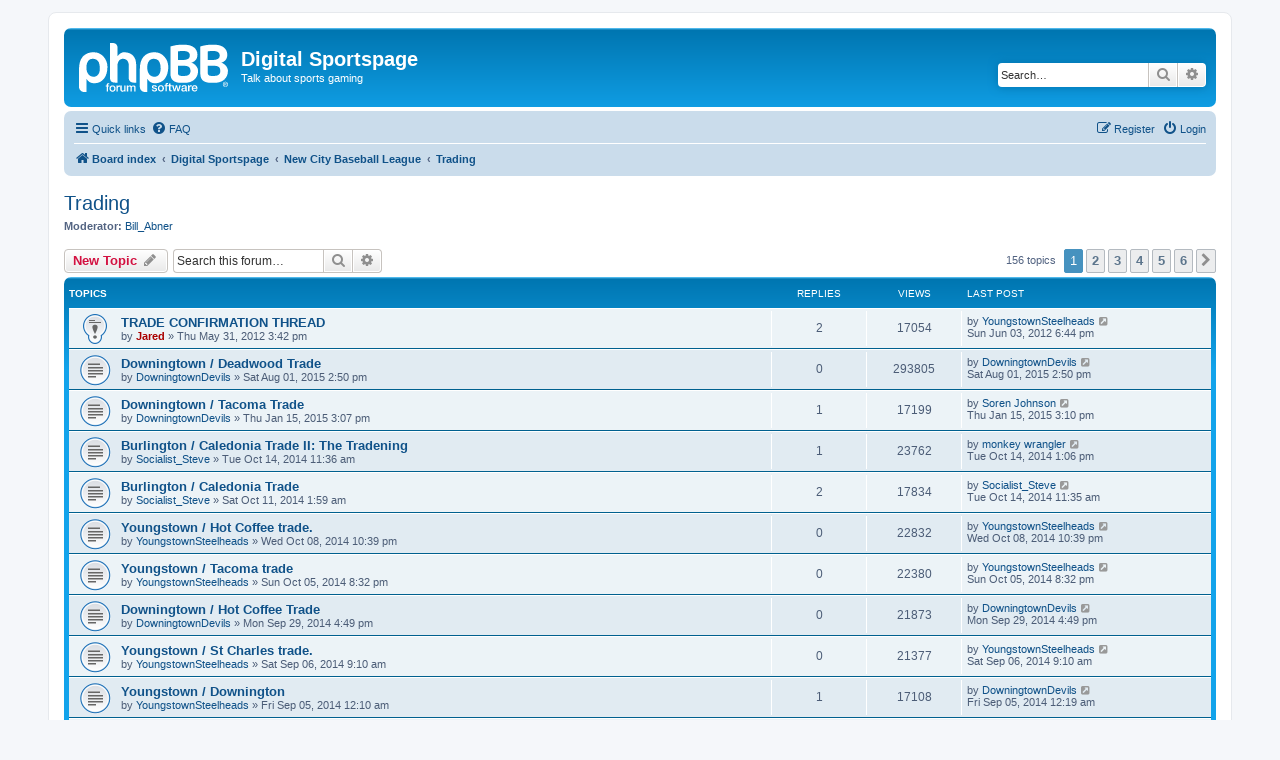

--- FILE ---
content_type: text/html; charset=UTF-8
request_url: https://forums.digitalsportspage.com/viewforum.php?f=5&sid=68584f5737cd25bd2806df3e29374900
body_size: 7920
content:
<!DOCTYPE html>
<html dir="ltr" lang="en-gb">
<head>
<meta charset="utf-8" />
<meta http-equiv="X-UA-Compatible" content="IE=edge">
<meta name="viewport" content="width=device-width, initial-scale=1" />

<title>Trading - Digital Sportspage</title>


	<link rel="canonical" href="https://forums.digitalsportspage.com/viewforum.php?f=5">

<!--
	phpBB style name: prosilver
	Based on style:   prosilver (this is the default phpBB3 style)
	Original author:  Tom Beddard ( http://www.subBlue.com/ )
	Modified by:
-->

<link href="./assets/css/font-awesome.min.css?assets_version=5" rel="stylesheet">
<link href="./styles/prosilver/theme/stylesheet.css?assets_version=5" rel="stylesheet">
<link href="./styles/prosilver/theme/en/stylesheet.css?assets_version=5" rel="stylesheet">




<!--[if lte IE 9]>
	<link href="./styles/prosilver/theme/tweaks.css?assets_version=5" rel="stylesheet">
<![endif]-->





</head>
<body id="phpbb" class="nojs notouch section-viewforum ltr ">


<div id="wrap" class="wrap">
	<a id="top" class="top-anchor" accesskey="t"></a>
	<div id="page-header">
		<div class="headerbar" role="banner">
					<div class="inner">

			<div id="site-description" class="site-description">
		<a id="logo" class="logo" href="./index.php?sid=8953e36e2d40e28b1119ff5723296155" title="Board index">
					<span class="site_logo"></span>
				</a>
				<h1>Digital Sportspage</h1>
				<p>Talk about sports gaming</p>
				<p class="skiplink"><a href="#start_here">Skip to content</a></p>
			</div>

									<div id="search-box" class="search-box search-header" role="search">
				<form action="./search.php?sid=8953e36e2d40e28b1119ff5723296155" method="get" id="search">
				<fieldset>
					<input name="keywords" id="keywords" type="search" maxlength="128" title="Search for keywords" class="inputbox search tiny" size="20" value="" placeholder="Search…" />
					<button class="button button-search" type="submit" title="Search">
						<i class="icon fa-search fa-fw" aria-hidden="true"></i><span class="sr-only">Search</span>
					</button>
					<a href="./search.php?sid=8953e36e2d40e28b1119ff5723296155" class="button button-search-end" title="Advanced search">
						<i class="icon fa-cog fa-fw" aria-hidden="true"></i><span class="sr-only">Advanced search</span>
					</a>
					<input type="hidden" name="sid" value="8953e36e2d40e28b1119ff5723296155" />

				</fieldset>
				</form>
			</div>
						
			</div>
					</div>
				<div class="navbar" role="navigation">
	<div class="inner">

	<ul id="nav-main" class="nav-main linklist" role="menubar">

		<li id="quick-links" class="quick-links dropdown-container responsive-menu" data-skip-responsive="true">
			<a href="#" class="dropdown-trigger">
				<i class="icon fa-bars fa-fw" aria-hidden="true"></i><span>Quick links</span>
			</a>
			<div class="dropdown">
				<div class="pointer"><div class="pointer-inner"></div></div>
				<ul class="dropdown-contents" role="menu">
					
											<li class="separator"></li>
																									<li>
								<a href="./search.php?search_id=unanswered&amp;sid=8953e36e2d40e28b1119ff5723296155" role="menuitem">
									<i class="icon fa-file-o fa-fw icon-gray" aria-hidden="true"></i><span>Unanswered topics</span>
								</a>
							</li>
							<li>
								<a href="./search.php?search_id=active_topics&amp;sid=8953e36e2d40e28b1119ff5723296155" role="menuitem">
									<i class="icon fa-file-o fa-fw icon-blue" aria-hidden="true"></i><span>Active topics</span>
								</a>
							</li>
							<li class="separator"></li>
							<li>
								<a href="./search.php?sid=8953e36e2d40e28b1119ff5723296155" role="menuitem">
									<i class="icon fa-search fa-fw" aria-hidden="true"></i><span>Search</span>
								</a>
							</li>
					
										<li class="separator"></li>

									</ul>
			</div>
		</li>

				<li data-skip-responsive="true">
			<a href="/app.php/help/faq?sid=8953e36e2d40e28b1119ff5723296155" rel="help" title="Frequently Asked Questions" role="menuitem">
				<i class="icon fa-question-circle fa-fw" aria-hidden="true"></i><span>FAQ</span>
			</a>
		</li>
						
			<li class="rightside"  data-skip-responsive="true">
			<a href="./ucp.php?mode=login&amp;redirect=viewforum.php%3Ff%3D5&amp;sid=8953e36e2d40e28b1119ff5723296155" title="Login" accesskey="x" role="menuitem">
				<i class="icon fa-power-off fa-fw" aria-hidden="true"></i><span>Login</span>
			</a>
		</li>
					<li class="rightside" data-skip-responsive="true">
				<a href="./ucp.php?mode=register&amp;sid=8953e36e2d40e28b1119ff5723296155" role="menuitem">
					<i class="icon fa-pencil-square-o  fa-fw" aria-hidden="true"></i><span>Register</span>
				</a>
			</li>
						</ul>

	<ul id="nav-breadcrumbs" class="nav-breadcrumbs linklist navlinks" role="menubar">
				
		
		<li class="breadcrumbs" itemscope itemtype="https://schema.org/BreadcrumbList">

			
							<span class="crumb" itemtype="https://schema.org/ListItem" itemprop="itemListElement" itemscope><a itemprop="item" href="./index.php?sid=8953e36e2d40e28b1119ff5723296155" accesskey="h" data-navbar-reference="index"><i class="icon fa-home fa-fw"></i><span itemprop="name">Board index</span></a><meta itemprop="position" content="1" /></span>

											
								<span class="crumb" itemtype="https://schema.org/ListItem" itemprop="itemListElement" itemscope data-forum-id="4"><a itemprop="item" href="./viewforum.php?f=4&amp;sid=8953e36e2d40e28b1119ff5723296155"><span itemprop="name">Digital Sportspage</span></a><meta itemprop="position" content="2" /></span>
															
								<span class="crumb" itemtype="https://schema.org/ListItem" itemprop="itemListElement" itemscope data-forum-id="2"><a itemprop="item" href="./viewforum.php?f=2&amp;sid=8953e36e2d40e28b1119ff5723296155"><span itemprop="name">New City Baseball League</span></a><meta itemprop="position" content="3" /></span>
															
								<span class="crumb" itemtype="https://schema.org/ListItem" itemprop="itemListElement" itemscope data-forum-id="5"><a itemprop="item" href="./viewforum.php?f=5&amp;sid=8953e36e2d40e28b1119ff5723296155"><span itemprop="name">Trading</span></a><meta itemprop="position" content="4" /></span>
							
					</li>

		
					<li class="rightside responsive-search">
				<a href="./search.php?sid=8953e36e2d40e28b1119ff5723296155" title="View the advanced search options" role="menuitem">
					<i class="icon fa-search fa-fw" aria-hidden="true"></i><span class="sr-only">Search</span>
				</a>
			</li>
			</ul>

	</div>
</div>
	</div>

	
	<a id="start_here" class="anchor"></a>
	<div id="page-body" class="page-body" role="main">
		
		<h2 class="forum-title"><a href="./viewforum.php?f=5&amp;sid=8953e36e2d40e28b1119ff5723296155">Trading</a></h2>
<div>
	<!-- NOTE: remove the style="display: none" when you want to have the forum description on the forum body -->
	<div style="display: none !important;">All trade offers, trade talk, and trade confirmations go here<br /></div>	<p><strong>Moderator:</strong> <a href="./memberlist.php?mode=viewprofile&amp;u=351&amp;sid=8953e36e2d40e28b1119ff5723296155" class="username">Bill_Abner</a></p></div>



	<div class="action-bar bar-top">

				
		<a href="./posting.php?mode=post&amp;f=5&amp;sid=8953e36e2d40e28b1119ff5723296155" class="button" title="Post a new topic">
							<span>New Topic</span> <i class="icon fa-pencil fa-fw" aria-hidden="true"></i>
					</a>
				
			<div class="search-box" role="search">
			<form method="get" id="forum-search" action="./search.php?sid=8953e36e2d40e28b1119ff5723296155">
			<fieldset>
				<input class="inputbox search tiny" type="search" name="keywords" id="search_keywords" size="20" placeholder="Search this forum…" />
				<button class="button button-search" type="submit" title="Search">
					<i class="icon fa-search fa-fw" aria-hidden="true"></i><span class="sr-only">Search</span>
				</button>
				<a href="./search.php?fid%5B%5D=5&amp;sid=8953e36e2d40e28b1119ff5723296155" class="button button-search-end" title="Advanced search">
					<i class="icon fa-cog fa-fw" aria-hidden="true"></i><span class="sr-only">Advanced search</span>
				</a>
				<input type="hidden" name="fid[0]" value="5" />
<input type="hidden" name="sid" value="8953e36e2d40e28b1119ff5723296155" />

			</fieldset>
			</form>
		</div>
	
	<div class="pagination">
				156 topics
					<ul>
		<li class="active"><span>1</span></li>
				<li><a class="button" href="./viewforum.php?f=5&amp;sid=8953e36e2d40e28b1119ff5723296155&amp;start=30" role="button">2</a></li>
				<li><a class="button" href="./viewforum.php?f=5&amp;sid=8953e36e2d40e28b1119ff5723296155&amp;start=60" role="button">3</a></li>
				<li><a class="button" href="./viewforum.php?f=5&amp;sid=8953e36e2d40e28b1119ff5723296155&amp;start=90" role="button">4</a></li>
				<li><a class="button" href="./viewforum.php?f=5&amp;sid=8953e36e2d40e28b1119ff5723296155&amp;start=120" role="button">5</a></li>
				<li><a class="button" href="./viewforum.php?f=5&amp;sid=8953e36e2d40e28b1119ff5723296155&amp;start=150" role="button">6</a></li>
				<li class="arrow next"><a class="button button-icon-only" href="./viewforum.php?f=5&amp;sid=8953e36e2d40e28b1119ff5723296155&amp;start=30" rel="next" role="button"><i class="icon fa-chevron-right fa-fw" aria-hidden="true"></i><span class="sr-only">Next</span></a></li>
	</ul>
			</div>

	</div>




	
			<div class="forumbg">
		<div class="inner">
		<ul class="topiclist">
			<li class="header">
				<dl class="row-item">
					<dt><div class="list-inner">Topics</div></dt>
					<dd class="posts">Replies</dd>
					<dd class="views">Views</dd>
					<dd class="lastpost"><span>Last post</span></dd>
				</dl>
			</li>
		</ul>
		<ul class="topiclist topics">
	
				<li class="row bg1 sticky">
						<dl class="row-item sticky_read">
				<dt title="No unread posts">
										<div class="list-inner">
																		<a href="./viewtopic.php?t=15273&amp;sid=8953e36e2d40e28b1119ff5723296155" class="topictitle">TRADE CONFIRMATION THREAD</a>																								<br />
						
												<div class="responsive-show" style="display: none;">
							Last post by <a href="./memberlist.php?mode=viewprofile&amp;u=1917&amp;sid=8953e36e2d40e28b1119ff5723296155" class="username">YoungstownSteelheads</a> &laquo; <a href="./viewtopic.php?p=361304&amp;sid=8953e36e2d40e28b1119ff5723296155#p361304" title="Go to last post"><time datetime="2012-06-03T22:44:23+00:00">Sun Jun 03, 2012 6:44 pm</time></a>
													</div>
														<span class="responsive-show left-box" style="display: none;">Replies: <strong>2</strong></span>
													
						<div class="topic-poster responsive-hide left-box">
																												by <a href="./memberlist.php?mode=viewprofile&amp;u=2&amp;sid=8953e36e2d40e28b1119ff5723296155" style="color: #AA0000;" class="username-coloured">Jared</a> &raquo; <time datetime="2012-05-31T19:42:31+00:00">Thu May 31, 2012 3:42 pm</time>
																				</div>

						
											</div>
				</dt>
				<dd class="posts">2 <dfn>Replies</dfn></dd>
				<dd class="views">17054 <dfn>Views</dfn></dd>
				<dd class="lastpost">
					<span><dfn>Last post </dfn>by <a href="./memberlist.php?mode=viewprofile&amp;u=1917&amp;sid=8953e36e2d40e28b1119ff5723296155" class="username">YoungstownSteelheads</a>													<a href="./viewtopic.php?p=361304&amp;sid=8953e36e2d40e28b1119ff5723296155#p361304" title="Go to last post">
								<i class="icon fa-external-link-square fa-fw icon-lightgray icon-md" aria-hidden="true"></i><span class="sr-only"></span>
							</a>
												<br /><time datetime="2012-06-03T22:44:23+00:00">Sun Jun 03, 2012 6:44 pm</time>
					</span>
				</dd>
			</dl>
					</li>
		
	

	
	
				<li class="row bg2">
						<dl class="row-item topic_read">
				<dt title="No unread posts">
										<div class="list-inner">
																		<a href="./viewtopic.php?t=16507&amp;sid=8953e36e2d40e28b1119ff5723296155" class="topictitle">Downingtown / Deadwood Trade</a>																								<br />
						
												<div class="responsive-show" style="display: none;">
							Last post by <a href="./memberlist.php?mode=viewprofile&amp;u=37900&amp;sid=8953e36e2d40e28b1119ff5723296155" class="username">DowningtownDevils</a> &laquo; <a href="./viewtopic.php?p=410306&amp;sid=8953e36e2d40e28b1119ff5723296155#p410306" title="Go to last post"><time datetime="2015-08-01T18:50:04+00:00">Sat Aug 01, 2015 2:50 pm</time></a>
													</div>
													
						<div class="topic-poster responsive-hide left-box">
																												by <a href="./memberlist.php?mode=viewprofile&amp;u=37900&amp;sid=8953e36e2d40e28b1119ff5723296155" class="username">DowningtownDevils</a> &raquo; <time datetime="2015-08-01T18:50:04+00:00">Sat Aug 01, 2015 2:50 pm</time>
																				</div>

						
											</div>
				</dt>
				<dd class="posts">0 <dfn>Replies</dfn></dd>
				<dd class="views">293805 <dfn>Views</dfn></dd>
				<dd class="lastpost">
					<span><dfn>Last post </dfn>by <a href="./memberlist.php?mode=viewprofile&amp;u=37900&amp;sid=8953e36e2d40e28b1119ff5723296155" class="username">DowningtownDevils</a>													<a href="./viewtopic.php?p=410306&amp;sid=8953e36e2d40e28b1119ff5723296155#p410306" title="Go to last post">
								<i class="icon fa-external-link-square fa-fw icon-lightgray icon-md" aria-hidden="true"></i><span class="sr-only"></span>
							</a>
												<br /><time datetime="2015-08-01T18:50:04+00:00">Sat Aug 01, 2015 2:50 pm</time>
					</span>
				</dd>
			</dl>
					</li>
		
	

	
	
				<li class="row bg1">
						<dl class="row-item topic_read">
				<dt title="No unread posts">
										<div class="list-inner">
																		<a href="./viewtopic.php?t=16445&amp;sid=8953e36e2d40e28b1119ff5723296155" class="topictitle">Downingtown / Tacoma Trade</a>																								<br />
						
												<div class="responsive-show" style="display: none;">
							Last post by <a href="./memberlist.php?mode=viewprofile&amp;u=42480&amp;sid=8953e36e2d40e28b1119ff5723296155" class="username">Soren Johnson</a> &laquo; <a href="./viewtopic.php?p=404107&amp;sid=8953e36e2d40e28b1119ff5723296155#p404107" title="Go to last post"><time datetime="2015-01-15T19:10:35+00:00">Thu Jan 15, 2015 3:10 pm</time></a>
													</div>
														<span class="responsive-show left-box" style="display: none;">Replies: <strong>1</strong></span>
													
						<div class="topic-poster responsive-hide left-box">
																												by <a href="./memberlist.php?mode=viewprofile&amp;u=37900&amp;sid=8953e36e2d40e28b1119ff5723296155" class="username">DowningtownDevils</a> &raquo; <time datetime="2015-01-15T19:07:34+00:00">Thu Jan 15, 2015 3:07 pm</time>
																				</div>

						
											</div>
				</dt>
				<dd class="posts">1 <dfn>Replies</dfn></dd>
				<dd class="views">17199 <dfn>Views</dfn></dd>
				<dd class="lastpost">
					<span><dfn>Last post </dfn>by <a href="./memberlist.php?mode=viewprofile&amp;u=42480&amp;sid=8953e36e2d40e28b1119ff5723296155" class="username">Soren Johnson</a>													<a href="./viewtopic.php?p=404107&amp;sid=8953e36e2d40e28b1119ff5723296155#p404107" title="Go to last post">
								<i class="icon fa-external-link-square fa-fw icon-lightgray icon-md" aria-hidden="true"></i><span class="sr-only"></span>
							</a>
												<br /><time datetime="2015-01-15T19:10:35+00:00">Thu Jan 15, 2015 3:10 pm</time>
					</span>
				</dd>
			</dl>
					</li>
		
	

	
	
				<li class="row bg2">
						<dl class="row-item topic_read">
				<dt title="No unread posts">
										<div class="list-inner">
																		<a href="./viewtopic.php?t=16411&amp;sid=8953e36e2d40e28b1119ff5723296155" class="topictitle">Burlington / Caledonia Trade II: The Tradening</a>																								<br />
						
												<div class="responsive-show" style="display: none;">
							Last post by <a href="./memberlist.php?mode=viewprofile&amp;u=84384&amp;sid=8953e36e2d40e28b1119ff5723296155" class="username">monkey wrangler</a> &laquo; <a href="./viewtopic.php?p=400625&amp;sid=8953e36e2d40e28b1119ff5723296155#p400625" title="Go to last post"><time datetime="2014-10-14T17:06:32+00:00">Tue Oct 14, 2014 1:06 pm</time></a>
													</div>
														<span class="responsive-show left-box" style="display: none;">Replies: <strong>1</strong></span>
													
						<div class="topic-poster responsive-hide left-box">
																												by <a href="./memberlist.php?mode=viewprofile&amp;u=1936&amp;sid=8953e36e2d40e28b1119ff5723296155" class="username">Socialist_Steve</a> &raquo; <time datetime="2014-10-14T15:36:32+00:00">Tue Oct 14, 2014 11:36 am</time>
																				</div>

						
											</div>
				</dt>
				<dd class="posts">1 <dfn>Replies</dfn></dd>
				<dd class="views">23762 <dfn>Views</dfn></dd>
				<dd class="lastpost">
					<span><dfn>Last post </dfn>by <a href="./memberlist.php?mode=viewprofile&amp;u=84384&amp;sid=8953e36e2d40e28b1119ff5723296155" class="username">monkey wrangler</a>													<a href="./viewtopic.php?p=400625&amp;sid=8953e36e2d40e28b1119ff5723296155#p400625" title="Go to last post">
								<i class="icon fa-external-link-square fa-fw icon-lightgray icon-md" aria-hidden="true"></i><span class="sr-only"></span>
							</a>
												<br /><time datetime="2014-10-14T17:06:32+00:00">Tue Oct 14, 2014 1:06 pm</time>
					</span>
				</dd>
			</dl>
					</li>
		
	

	
	
				<li class="row bg1">
						<dl class="row-item topic_read">
				<dt title="No unread posts">
										<div class="list-inner">
																		<a href="./viewtopic.php?t=16408&amp;sid=8953e36e2d40e28b1119ff5723296155" class="topictitle">Burlington / Caledonia Trade</a>																								<br />
						
												<div class="responsive-show" style="display: none;">
							Last post by <a href="./memberlist.php?mode=viewprofile&amp;u=1936&amp;sid=8953e36e2d40e28b1119ff5723296155" class="username">Socialist_Steve</a> &laquo; <a href="./viewtopic.php?p=400623&amp;sid=8953e36e2d40e28b1119ff5723296155#p400623" title="Go to last post"><time datetime="2014-10-14T15:35:15+00:00">Tue Oct 14, 2014 11:35 am</time></a>
													</div>
														<span class="responsive-show left-box" style="display: none;">Replies: <strong>2</strong></span>
													
						<div class="topic-poster responsive-hide left-box">
																												by <a href="./memberlist.php?mode=viewprofile&amp;u=1936&amp;sid=8953e36e2d40e28b1119ff5723296155" class="username">Socialist_Steve</a> &raquo; <time datetime="2014-10-11T05:59:57+00:00">Sat Oct 11, 2014 1:59 am</time>
																				</div>

						
											</div>
				</dt>
				<dd class="posts">2 <dfn>Replies</dfn></dd>
				<dd class="views">17834 <dfn>Views</dfn></dd>
				<dd class="lastpost">
					<span><dfn>Last post </dfn>by <a href="./memberlist.php?mode=viewprofile&amp;u=1936&amp;sid=8953e36e2d40e28b1119ff5723296155" class="username">Socialist_Steve</a>													<a href="./viewtopic.php?p=400623&amp;sid=8953e36e2d40e28b1119ff5723296155#p400623" title="Go to last post">
								<i class="icon fa-external-link-square fa-fw icon-lightgray icon-md" aria-hidden="true"></i><span class="sr-only"></span>
							</a>
												<br /><time datetime="2014-10-14T15:35:15+00:00">Tue Oct 14, 2014 11:35 am</time>
					</span>
				</dd>
			</dl>
					</li>
		
	

	
	
				<li class="row bg2">
						<dl class="row-item topic_read">
				<dt title="No unread posts">
										<div class="list-inner">
																		<a href="./viewtopic.php?t=16407&amp;sid=8953e36e2d40e28b1119ff5723296155" class="topictitle">Youngstown / Hot Coffee trade.</a>																								<br />
						
												<div class="responsive-show" style="display: none;">
							Last post by <a href="./memberlist.php?mode=viewprofile&amp;u=1917&amp;sid=8953e36e2d40e28b1119ff5723296155" class="username">YoungstownSteelheads</a> &laquo; <a href="./viewtopic.php?p=400432&amp;sid=8953e36e2d40e28b1119ff5723296155#p400432" title="Go to last post"><time datetime="2014-10-09T02:39:43+00:00">Wed Oct 08, 2014 10:39 pm</time></a>
													</div>
													
						<div class="topic-poster responsive-hide left-box">
																												by <a href="./memberlist.php?mode=viewprofile&amp;u=1917&amp;sid=8953e36e2d40e28b1119ff5723296155" class="username">YoungstownSteelheads</a> &raquo; <time datetime="2014-10-09T02:39:43+00:00">Wed Oct 08, 2014 10:39 pm</time>
																				</div>

						
											</div>
				</dt>
				<dd class="posts">0 <dfn>Replies</dfn></dd>
				<dd class="views">22832 <dfn>Views</dfn></dd>
				<dd class="lastpost">
					<span><dfn>Last post </dfn>by <a href="./memberlist.php?mode=viewprofile&amp;u=1917&amp;sid=8953e36e2d40e28b1119ff5723296155" class="username">YoungstownSteelheads</a>													<a href="./viewtopic.php?p=400432&amp;sid=8953e36e2d40e28b1119ff5723296155#p400432" title="Go to last post">
								<i class="icon fa-external-link-square fa-fw icon-lightgray icon-md" aria-hidden="true"></i><span class="sr-only"></span>
							</a>
												<br /><time datetime="2014-10-09T02:39:43+00:00">Wed Oct 08, 2014 10:39 pm</time>
					</span>
				</dd>
			</dl>
					</li>
		
	

	
	
				<li class="row bg1">
						<dl class="row-item topic_read">
				<dt title="No unread posts">
										<div class="list-inner">
																		<a href="./viewtopic.php?t=16402&amp;sid=8953e36e2d40e28b1119ff5723296155" class="topictitle">Youngstown / Tacoma trade</a>																								<br />
						
												<div class="responsive-show" style="display: none;">
							Last post by <a href="./memberlist.php?mode=viewprofile&amp;u=1917&amp;sid=8953e36e2d40e28b1119ff5723296155" class="username">YoungstownSteelheads</a> &laquo; <a href="./viewtopic.php?p=400264&amp;sid=8953e36e2d40e28b1119ff5723296155#p400264" title="Go to last post"><time datetime="2014-10-06T00:32:20+00:00">Sun Oct 05, 2014 8:32 pm</time></a>
													</div>
													
						<div class="topic-poster responsive-hide left-box">
																												by <a href="./memberlist.php?mode=viewprofile&amp;u=1917&amp;sid=8953e36e2d40e28b1119ff5723296155" class="username">YoungstownSteelheads</a> &raquo; <time datetime="2014-10-06T00:32:20+00:00">Sun Oct 05, 2014 8:32 pm</time>
																				</div>

						
											</div>
				</dt>
				<dd class="posts">0 <dfn>Replies</dfn></dd>
				<dd class="views">22380 <dfn>Views</dfn></dd>
				<dd class="lastpost">
					<span><dfn>Last post </dfn>by <a href="./memberlist.php?mode=viewprofile&amp;u=1917&amp;sid=8953e36e2d40e28b1119ff5723296155" class="username">YoungstownSteelheads</a>													<a href="./viewtopic.php?p=400264&amp;sid=8953e36e2d40e28b1119ff5723296155#p400264" title="Go to last post">
								<i class="icon fa-external-link-square fa-fw icon-lightgray icon-md" aria-hidden="true"></i><span class="sr-only"></span>
							</a>
												<br /><time datetime="2014-10-06T00:32:20+00:00">Sun Oct 05, 2014 8:32 pm</time>
					</span>
				</dd>
			</dl>
					</li>
		
	

	
	
				<li class="row bg2">
						<dl class="row-item topic_read">
				<dt title="No unread posts">
										<div class="list-inner">
																		<a href="./viewtopic.php?t=16398&amp;sid=8953e36e2d40e28b1119ff5723296155" class="topictitle">Downingtown / Hot Coffee Trade</a>																								<br />
						
												<div class="responsive-show" style="display: none;">
							Last post by <a href="./memberlist.php?mode=viewprofile&amp;u=37900&amp;sid=8953e36e2d40e28b1119ff5723296155" class="username">DowningtownDevils</a> &laquo; <a href="./viewtopic.php?p=400015&amp;sid=8953e36e2d40e28b1119ff5723296155#p400015" title="Go to last post"><time datetime="2014-09-29T20:49:48+00:00">Mon Sep 29, 2014 4:49 pm</time></a>
													</div>
													
						<div class="topic-poster responsive-hide left-box">
																												by <a href="./memberlist.php?mode=viewprofile&amp;u=37900&amp;sid=8953e36e2d40e28b1119ff5723296155" class="username">DowningtownDevils</a> &raquo; <time datetime="2014-09-29T20:49:48+00:00">Mon Sep 29, 2014 4:49 pm</time>
																				</div>

						
											</div>
				</dt>
				<dd class="posts">0 <dfn>Replies</dfn></dd>
				<dd class="views">21873 <dfn>Views</dfn></dd>
				<dd class="lastpost">
					<span><dfn>Last post </dfn>by <a href="./memberlist.php?mode=viewprofile&amp;u=37900&amp;sid=8953e36e2d40e28b1119ff5723296155" class="username">DowningtownDevils</a>													<a href="./viewtopic.php?p=400015&amp;sid=8953e36e2d40e28b1119ff5723296155#p400015" title="Go to last post">
								<i class="icon fa-external-link-square fa-fw icon-lightgray icon-md" aria-hidden="true"></i><span class="sr-only"></span>
							</a>
												<br /><time datetime="2014-09-29T20:49:48+00:00">Mon Sep 29, 2014 4:49 pm</time>
					</span>
				</dd>
			</dl>
					</li>
		
	

	
	
				<li class="row bg1">
						<dl class="row-item topic_read">
				<dt title="No unread posts">
										<div class="list-inner">
																		<a href="./viewtopic.php?t=16391&amp;sid=8953e36e2d40e28b1119ff5723296155" class="topictitle">Youngstown / St Charles trade.</a>																								<br />
						
												<div class="responsive-show" style="display: none;">
							Last post by <a href="./memberlist.php?mode=viewprofile&amp;u=1917&amp;sid=8953e36e2d40e28b1119ff5723296155" class="username">YoungstownSteelheads</a> &laquo; <a href="./viewtopic.php?p=398647&amp;sid=8953e36e2d40e28b1119ff5723296155#p398647" title="Go to last post"><time datetime="2014-09-06T13:10:40+00:00">Sat Sep 06, 2014 9:10 am</time></a>
													</div>
													
						<div class="topic-poster responsive-hide left-box">
																												by <a href="./memberlist.php?mode=viewprofile&amp;u=1917&amp;sid=8953e36e2d40e28b1119ff5723296155" class="username">YoungstownSteelheads</a> &raquo; <time datetime="2014-09-06T13:10:40+00:00">Sat Sep 06, 2014 9:10 am</time>
																				</div>

						
											</div>
				</dt>
				<dd class="posts">0 <dfn>Replies</dfn></dd>
				<dd class="views">21377 <dfn>Views</dfn></dd>
				<dd class="lastpost">
					<span><dfn>Last post </dfn>by <a href="./memberlist.php?mode=viewprofile&amp;u=1917&amp;sid=8953e36e2d40e28b1119ff5723296155" class="username">YoungstownSteelheads</a>													<a href="./viewtopic.php?p=398647&amp;sid=8953e36e2d40e28b1119ff5723296155#p398647" title="Go to last post">
								<i class="icon fa-external-link-square fa-fw icon-lightgray icon-md" aria-hidden="true"></i><span class="sr-only"></span>
							</a>
												<br /><time datetime="2014-09-06T13:10:40+00:00">Sat Sep 06, 2014 9:10 am</time>
					</span>
				</dd>
			</dl>
					</li>
		
	

	
	
				<li class="row bg2">
						<dl class="row-item topic_read">
				<dt title="No unread posts">
										<div class="list-inner">
																		<a href="./viewtopic.php?t=16389&amp;sid=8953e36e2d40e28b1119ff5723296155" class="topictitle">Youngstown / Downington</a>																								<br />
						
												<div class="responsive-show" style="display: none;">
							Last post by <a href="./memberlist.php?mode=viewprofile&amp;u=37900&amp;sid=8953e36e2d40e28b1119ff5723296155" class="username">DowningtownDevils</a> &laquo; <a href="./viewtopic.php?p=398559&amp;sid=8953e36e2d40e28b1119ff5723296155#p398559" title="Go to last post"><time datetime="2014-09-05T04:19:12+00:00">Fri Sep 05, 2014 12:19 am</time></a>
													</div>
														<span class="responsive-show left-box" style="display: none;">Replies: <strong>1</strong></span>
													
						<div class="topic-poster responsive-hide left-box">
																												by <a href="./memberlist.php?mode=viewprofile&amp;u=1917&amp;sid=8953e36e2d40e28b1119ff5723296155" class="username">YoungstownSteelheads</a> &raquo; <time datetime="2014-09-05T04:10:49+00:00">Fri Sep 05, 2014 12:10 am</time>
																				</div>

						
											</div>
				</dt>
				<dd class="posts">1 <dfn>Replies</dfn></dd>
				<dd class="views">17108 <dfn>Views</dfn></dd>
				<dd class="lastpost">
					<span><dfn>Last post </dfn>by <a href="./memberlist.php?mode=viewprofile&amp;u=37900&amp;sid=8953e36e2d40e28b1119ff5723296155" class="username">DowningtownDevils</a>													<a href="./viewtopic.php?p=398559&amp;sid=8953e36e2d40e28b1119ff5723296155#p398559" title="Go to last post">
								<i class="icon fa-external-link-square fa-fw icon-lightgray icon-md" aria-hidden="true"></i><span class="sr-only"></span>
							</a>
												<br /><time datetime="2014-09-05T04:19:12+00:00">Fri Sep 05, 2014 12:19 am</time>
					</span>
				</dd>
			</dl>
					</li>
		
	

	
	
				<li class="row bg1">
						<dl class="row-item topic_read">
				<dt title="No unread posts">
										<div class="list-inner">
																		<a href="./viewtopic.php?t=16383&amp;sid=8953e36e2d40e28b1119ff5723296155" class="topictitle">Youngstown / Brooklyn trade.</a>																								<br />
						
												<div class="responsive-show" style="display: none;">
							Last post by <a href="./memberlist.php?mode=viewprofile&amp;u=1917&amp;sid=8953e36e2d40e28b1119ff5723296155" class="username">YoungstownSteelheads</a> &laquo; <a href="./viewtopic.php?p=398136&amp;sid=8953e36e2d40e28b1119ff5723296155#p398136" title="Go to last post"><time datetime="2014-08-27T01:42:24+00:00">Tue Aug 26, 2014 9:42 pm</time></a>
													</div>
													
						<div class="topic-poster responsive-hide left-box">
																												by <a href="./memberlist.php?mode=viewprofile&amp;u=1917&amp;sid=8953e36e2d40e28b1119ff5723296155" class="username">YoungstownSteelheads</a> &raquo; <time datetime="2014-08-27T01:42:24+00:00">Tue Aug 26, 2014 9:42 pm</time>
																				</div>

						
											</div>
				</dt>
				<dd class="posts">0 <dfn>Replies</dfn></dd>
				<dd class="views">21058 <dfn>Views</dfn></dd>
				<dd class="lastpost">
					<span><dfn>Last post </dfn>by <a href="./memberlist.php?mode=viewprofile&amp;u=1917&amp;sid=8953e36e2d40e28b1119ff5723296155" class="username">YoungstownSteelheads</a>													<a href="./viewtopic.php?p=398136&amp;sid=8953e36e2d40e28b1119ff5723296155#p398136" title="Go to last post">
								<i class="icon fa-external-link-square fa-fw icon-lightgray icon-md" aria-hidden="true"></i><span class="sr-only"></span>
							</a>
												<br /><time datetime="2014-08-27T01:42:24+00:00">Tue Aug 26, 2014 9:42 pm</time>
					</span>
				</dd>
			</dl>
					</li>
		
	

	
	
				<li class="row bg2">
						<dl class="row-item topic_read">
				<dt title="No unread posts">
										<div class="list-inner">
																		<a href="./viewtopic.php?t=16382&amp;sid=8953e36e2d40e28b1119ff5723296155" class="topictitle">Caledonia/Deadwood Trade</a>																								<br />
						
												<div class="responsive-show" style="display: none;">
							Last post by <a href="./memberlist.php?mode=viewprofile&amp;u=84375&amp;sid=8953e36e2d40e28b1119ff5723296155" class="username">ShannonDrake</a> &laquo; <a href="./viewtopic.php?p=397814&amp;sid=8953e36e2d40e28b1119ff5723296155#p397814" title="Go to last post"><time datetime="2014-08-20T16:02:40+00:00">Wed Aug 20, 2014 12:02 pm</time></a>
													</div>
														<span class="responsive-show left-box" style="display: none;">Replies: <strong>1</strong></span>
													
						<div class="topic-poster responsive-hide left-box">
																												by <a href="./memberlist.php?mode=viewprofile&amp;u=84384&amp;sid=8953e36e2d40e28b1119ff5723296155" class="username">monkey wrangler</a> &raquo; <time datetime="2014-08-20T15:50:42+00:00">Wed Aug 20, 2014 11:50 am</time>
																				</div>

						
											</div>
				</dt>
				<dd class="posts">1 <dfn>Replies</dfn></dd>
				<dd class="views">16845 <dfn>Views</dfn></dd>
				<dd class="lastpost">
					<span><dfn>Last post </dfn>by <a href="./memberlist.php?mode=viewprofile&amp;u=84375&amp;sid=8953e36e2d40e28b1119ff5723296155" class="username">ShannonDrake</a>													<a href="./viewtopic.php?p=397814&amp;sid=8953e36e2d40e28b1119ff5723296155#p397814" title="Go to last post">
								<i class="icon fa-external-link-square fa-fw icon-lightgray icon-md" aria-hidden="true"></i><span class="sr-only"></span>
							</a>
												<br /><time datetime="2014-08-20T16:02:40+00:00">Wed Aug 20, 2014 12:02 pm</time>
					</span>
				</dd>
			</dl>
					</li>
		
	

	
	
				<li class="row bg1">
						<dl class="row-item topic_read">
				<dt title="No unread posts">
										<div class="list-inner">
																		<a href="./viewtopic.php?t=16381&amp;sid=8953e36e2d40e28b1119ff5723296155" class="topictitle">Youngstown/Tacoma Trade</a>																								<br />
						
												<div class="responsive-show" style="display: none;">
							Last post by <a href="./memberlist.php?mode=viewprofile&amp;u=1917&amp;sid=8953e36e2d40e28b1119ff5723296155" class="username">YoungstownSteelheads</a> &laquo; <a href="./viewtopic.php?p=397759&amp;sid=8953e36e2d40e28b1119ff5723296155#p397759" title="Go to last post"><time datetime="2014-08-19T19:48:57+00:00">Tue Aug 19, 2014 3:48 pm</time></a>
													</div>
														<span class="responsive-show left-box" style="display: none;">Replies: <strong>1</strong></span>
													
						<div class="topic-poster responsive-hide left-box">
																												by <a href="./memberlist.php?mode=viewprofile&amp;u=42480&amp;sid=8953e36e2d40e28b1119ff5723296155" class="username">Soren Johnson</a> &raquo; <time datetime="2014-08-19T18:54:58+00:00">Tue Aug 19, 2014 2:54 pm</time>
																				</div>

						
											</div>
				</dt>
				<dd class="posts">1 <dfn>Replies</dfn></dd>
				<dd class="views">16902 <dfn>Views</dfn></dd>
				<dd class="lastpost">
					<span><dfn>Last post </dfn>by <a href="./memberlist.php?mode=viewprofile&amp;u=1917&amp;sid=8953e36e2d40e28b1119ff5723296155" class="username">YoungstownSteelheads</a>													<a href="./viewtopic.php?p=397759&amp;sid=8953e36e2d40e28b1119ff5723296155#p397759" title="Go to last post">
								<i class="icon fa-external-link-square fa-fw icon-lightgray icon-md" aria-hidden="true"></i><span class="sr-only"></span>
							</a>
												<br /><time datetime="2014-08-19T19:48:57+00:00">Tue Aug 19, 2014 3:48 pm</time>
					</span>
				</dd>
			</dl>
					</li>
		
	

	
	
				<li class="row bg2">
						<dl class="row-item topic_read">
				<dt title="No unread posts">
										<div class="list-inner">
																		<a href="./viewtopic.php?t=16379&amp;sid=8953e36e2d40e28b1119ff5723296155" class="topictitle">Youngstown /Bakersfield trade</a>																								<br />
						
												<div class="responsive-show" style="display: none;">
							Last post by <a href="./memberlist.php?mode=viewprofile&amp;u=1917&amp;sid=8953e36e2d40e28b1119ff5723296155" class="username">YoungstownSteelheads</a> &laquo; <a href="./viewtopic.php?p=397625&amp;sid=8953e36e2d40e28b1119ff5723296155#p397625" title="Go to last post"><time datetime="2014-08-15T19:50:29+00:00">Fri Aug 15, 2014 3:50 pm</time></a>
													</div>
													
						<div class="topic-poster responsive-hide left-box">
																												by <a href="./memberlist.php?mode=viewprofile&amp;u=1917&amp;sid=8953e36e2d40e28b1119ff5723296155" class="username">YoungstownSteelheads</a> &raquo; <time datetime="2014-08-15T19:50:29+00:00">Fri Aug 15, 2014 3:50 pm</time>
																				</div>

						
											</div>
				</dt>
				<dd class="posts">0 <dfn>Replies</dfn></dd>
				<dd class="views">20207 <dfn>Views</dfn></dd>
				<dd class="lastpost">
					<span><dfn>Last post </dfn>by <a href="./memberlist.php?mode=viewprofile&amp;u=1917&amp;sid=8953e36e2d40e28b1119ff5723296155" class="username">YoungstownSteelheads</a>													<a href="./viewtopic.php?p=397625&amp;sid=8953e36e2d40e28b1119ff5723296155#p397625" title="Go to last post">
								<i class="icon fa-external-link-square fa-fw icon-lightgray icon-md" aria-hidden="true"></i><span class="sr-only"></span>
							</a>
												<br /><time datetime="2014-08-15T19:50:29+00:00">Fri Aug 15, 2014 3:50 pm</time>
					</span>
				</dd>
			</dl>
					</li>
		
	

	
	
				<li class="row bg1">
						<dl class="row-item topic_read">
				<dt title="No unread posts">
										<div class="list-inner">
																		<a href="./viewtopic.php?t=16378&amp;sid=8953e36e2d40e28b1119ff5723296155" class="topictitle">Youngstown /Charleston trade</a>																								<br />
						
												<div class="responsive-show" style="display: none;">
							Last post by <a href="./memberlist.php?mode=viewprofile&amp;u=2&amp;sid=8953e36e2d40e28b1119ff5723296155" style="color: #AA0000;" class="username-coloured">Jared</a> &laquo; <a href="./viewtopic.php?p=397615&amp;sid=8953e36e2d40e28b1119ff5723296155#p397615" title="Go to last post"><time datetime="2014-08-15T04:25:27+00:00">Fri Aug 15, 2014 12:25 am</time></a>
													</div>
														<span class="responsive-show left-box" style="display: none;">Replies: <strong>1</strong></span>
													
						<div class="topic-poster responsive-hide left-box">
																												by <a href="./memberlist.php?mode=viewprofile&amp;u=1917&amp;sid=8953e36e2d40e28b1119ff5723296155" class="username">YoungstownSteelheads</a> &raquo; <time datetime="2014-08-15T03:18:44+00:00">Thu Aug 14, 2014 11:18 pm</time>
																				</div>

						
											</div>
				</dt>
				<dd class="posts">1 <dfn>Replies</dfn></dd>
				<dd class="views">16862 <dfn>Views</dfn></dd>
				<dd class="lastpost">
					<span><dfn>Last post </dfn>by <a href="./memberlist.php?mode=viewprofile&amp;u=2&amp;sid=8953e36e2d40e28b1119ff5723296155" style="color: #AA0000;" class="username-coloured">Jared</a>													<a href="./viewtopic.php?p=397615&amp;sid=8953e36e2d40e28b1119ff5723296155#p397615" title="Go to last post">
								<i class="icon fa-external-link-square fa-fw icon-lightgray icon-md" aria-hidden="true"></i><span class="sr-only"></span>
							</a>
												<br /><time datetime="2014-08-15T04:25:27+00:00">Fri Aug 15, 2014 12:25 am</time>
					</span>
				</dd>
			</dl>
					</li>
		
	

	
	
				<li class="row bg2">
						<dl class="row-item topic_read">
				<dt title="No unread posts">
										<div class="list-inner">
																		<a href="./viewtopic.php?t=16375&amp;sid=8953e36e2d40e28b1119ff5723296155" class="topictitle">Youngstown / Caledonia trade.</a>																								<br />
						
												<div class="responsive-show" style="display: none;">
							Last post by <a href="./memberlist.php?mode=viewprofile&amp;u=84384&amp;sid=8953e36e2d40e28b1119ff5723296155" class="username">monkey wrangler</a> &laquo; <a href="./viewtopic.php?p=397481&amp;sid=8953e36e2d40e28b1119ff5723296155#p397481" title="Go to last post"><time datetime="2014-08-11T15:29:05+00:00">Mon Aug 11, 2014 11:29 am</time></a>
													</div>
														<span class="responsive-show left-box" style="display: none;">Replies: <strong>1</strong></span>
													
						<div class="topic-poster responsive-hide left-box">
																												by <a href="./memberlist.php?mode=viewprofile&amp;u=1917&amp;sid=8953e36e2d40e28b1119ff5723296155" class="username">YoungstownSteelheads</a> &raquo; <time datetime="2014-08-10T23:02:25+00:00">Sun Aug 10, 2014 7:02 pm</time>
																				</div>

						
											</div>
				</dt>
				<dd class="posts">1 <dfn>Replies</dfn></dd>
				<dd class="views">16687 <dfn>Views</dfn></dd>
				<dd class="lastpost">
					<span><dfn>Last post </dfn>by <a href="./memberlist.php?mode=viewprofile&amp;u=84384&amp;sid=8953e36e2d40e28b1119ff5723296155" class="username">monkey wrangler</a>													<a href="./viewtopic.php?p=397481&amp;sid=8953e36e2d40e28b1119ff5723296155#p397481" title="Go to last post">
								<i class="icon fa-external-link-square fa-fw icon-lightgray icon-md" aria-hidden="true"></i><span class="sr-only"></span>
							</a>
												<br /><time datetime="2014-08-11T15:29:05+00:00">Mon Aug 11, 2014 11:29 am</time>
					</span>
				</dd>
			</dl>
					</li>
		
	

	
	
				<li class="row bg1">
						<dl class="row-item topic_read">
				<dt title="No unread posts">
										<div class="list-inner">
																		<a href="./viewtopic.php?t=16371&amp;sid=8953e36e2d40e28b1119ff5723296155" class="topictitle">Youngstown / Hot Coffee trade.</a>																								<br />
						
												<div class="responsive-show" style="display: none;">
							Last post by <a href="./memberlist.php?mode=viewprofile&amp;u=1917&amp;sid=8953e36e2d40e28b1119ff5723296155" class="username">YoungstownSteelheads</a> &laquo; <a href="./viewtopic.php?p=397447&amp;sid=8953e36e2d40e28b1119ff5723296155#p397447" title="Go to last post"><time datetime="2014-08-09T04:33:31+00:00">Sat Aug 09, 2014 12:33 am</time></a>
													</div>
													
						<div class="topic-poster responsive-hide left-box">
																												by <a href="./memberlist.php?mode=viewprofile&amp;u=1917&amp;sid=8953e36e2d40e28b1119ff5723296155" class="username">YoungstownSteelheads</a> &raquo; <time datetime="2014-08-09T04:33:31+00:00">Sat Aug 09, 2014 12:33 am</time>
																				</div>

						
											</div>
				</dt>
				<dd class="posts">0 <dfn>Replies</dfn></dd>
				<dd class="views">20149 <dfn>Views</dfn></dd>
				<dd class="lastpost">
					<span><dfn>Last post </dfn>by <a href="./memberlist.php?mode=viewprofile&amp;u=1917&amp;sid=8953e36e2d40e28b1119ff5723296155" class="username">YoungstownSteelheads</a>													<a href="./viewtopic.php?p=397447&amp;sid=8953e36e2d40e28b1119ff5723296155#p397447" title="Go to last post">
								<i class="icon fa-external-link-square fa-fw icon-lightgray icon-md" aria-hidden="true"></i><span class="sr-only"></span>
							</a>
												<br /><time datetime="2014-08-09T04:33:31+00:00">Sat Aug 09, 2014 12:33 am</time>
					</span>
				</dd>
			</dl>
					</li>
		
	

	
	
				<li class="row bg2">
						<dl class="row-item topic_read">
				<dt title="No unread posts">
										<div class="list-inner">
																		<a href="./viewtopic.php?t=16370&amp;sid=8953e36e2d40e28b1119ff5723296155" class="topictitle">Youngstown / Miami trade</a>																								<br />
						
												<div class="responsive-show" style="display: none;">
							Last post by <a href="./memberlist.php?mode=viewprofile&amp;u=39075&amp;sid=8953e36e2d40e28b1119ff5723296155" class="username">Eric Kranz</a> &laquo; <a href="./viewtopic.php?p=397410&amp;sid=8953e36e2d40e28b1119ff5723296155#p397410" title="Go to last post"><time datetime="2014-08-07T01:46:46+00:00">Wed Aug 06, 2014 9:46 pm</time></a>
													</div>
														<span class="responsive-show left-box" style="display: none;">Replies: <strong>1</strong></span>
													
						<div class="topic-poster responsive-hide left-box">
																												by <a href="./memberlist.php?mode=viewprofile&amp;u=1917&amp;sid=8953e36e2d40e28b1119ff5723296155" class="username">YoungstownSteelheads</a> &raquo; <time datetime="2014-08-07T01:42:38+00:00">Wed Aug 06, 2014 9:42 pm</time>
																				</div>

						
											</div>
				</dt>
				<dd class="posts">1 <dfn>Replies</dfn></dd>
				<dd class="views">17318 <dfn>Views</dfn></dd>
				<dd class="lastpost">
					<span><dfn>Last post </dfn>by <a href="./memberlist.php?mode=viewprofile&amp;u=39075&amp;sid=8953e36e2d40e28b1119ff5723296155" class="username">Eric Kranz</a>													<a href="./viewtopic.php?p=397410&amp;sid=8953e36e2d40e28b1119ff5723296155#p397410" title="Go to last post">
								<i class="icon fa-external-link-square fa-fw icon-lightgray icon-md" aria-hidden="true"></i><span class="sr-only"></span>
							</a>
												<br /><time datetime="2014-08-07T01:46:46+00:00">Wed Aug 06, 2014 9:46 pm</time>
					</span>
				</dd>
			</dl>
					</li>
		
	

	
	
				<li class="row bg1">
						<dl class="row-item topic_read">
				<dt title="No unread posts">
										<div class="list-inner">
																		<a href="./viewtopic.php?t=16365&amp;sid=8953e36e2d40e28b1119ff5723296155" class="topictitle">Youngstown Providence trade.</a>																								<br />
						
												<div class="responsive-show" style="display: none;">
							Last post by <a href="./memberlist.php?mode=viewprofile&amp;u=1917&amp;sid=8953e36e2d40e28b1119ff5723296155" class="username">YoungstownSteelheads</a> &laquo; <a href="./viewtopic.php?p=397322&amp;sid=8953e36e2d40e28b1119ff5723296155#p397322" title="Go to last post"><time datetime="2014-08-01T02:42:26+00:00">Thu Jul 31, 2014 10:42 pm</time></a>
													</div>
													
						<div class="topic-poster responsive-hide left-box">
																												by <a href="./memberlist.php?mode=viewprofile&amp;u=1917&amp;sid=8953e36e2d40e28b1119ff5723296155" class="username">YoungstownSteelheads</a> &raquo; <time datetime="2014-08-01T02:42:26+00:00">Thu Jul 31, 2014 10:42 pm</time>
																				</div>

						
											</div>
				</dt>
				<dd class="posts">0 <dfn>Replies</dfn></dd>
				<dd class="views">19980 <dfn>Views</dfn></dd>
				<dd class="lastpost">
					<span><dfn>Last post </dfn>by <a href="./memberlist.php?mode=viewprofile&amp;u=1917&amp;sid=8953e36e2d40e28b1119ff5723296155" class="username">YoungstownSteelheads</a>													<a href="./viewtopic.php?p=397322&amp;sid=8953e36e2d40e28b1119ff5723296155#p397322" title="Go to last post">
								<i class="icon fa-external-link-square fa-fw icon-lightgray icon-md" aria-hidden="true"></i><span class="sr-only"></span>
							</a>
												<br /><time datetime="2014-08-01T02:42:26+00:00">Thu Jul 31, 2014 10:42 pm</time>
					</span>
				</dd>
			</dl>
					</li>
		
	

	
	
				<li class="row bg2">
						<dl class="row-item topic_read">
				<dt title="No unread posts">
										<div class="list-inner">
																		<a href="./viewtopic.php?t=16334&amp;sid=8953e36e2d40e28b1119ff5723296155" class="topictitle">Caledonia/Vancouver Trade</a>																								<br />
						
												<div class="responsive-show" style="display: none;">
							Last post by <a href="./memberlist.php?mode=viewprofile&amp;u=84384&amp;sid=8953e36e2d40e28b1119ff5723296155" class="username">monkey wrangler</a> &laquo; <a href="./viewtopic.php?p=394102&amp;sid=8953e36e2d40e28b1119ff5723296155#p394102" title="Go to last post"><time datetime="2014-05-19T19:43:57+00:00">Mon May 19, 2014 3:43 pm</time></a>
													</div>
														<span class="responsive-show left-box" style="display: none;">Replies: <strong>1</strong></span>
													
						<div class="topic-poster responsive-hide left-box">
																												by <a href="./memberlist.php?mode=viewprofile&amp;u=1921&amp;sid=8953e36e2d40e28b1119ff5723296155" class="username">Jeremy_Vancouver</a> &raquo; <time datetime="2014-05-19T18:04:14+00:00">Mon May 19, 2014 2:04 pm</time>
																				</div>

						
											</div>
				</dt>
				<dd class="posts">1 <dfn>Replies</dfn></dd>
				<dd class="views">16545 <dfn>Views</dfn></dd>
				<dd class="lastpost">
					<span><dfn>Last post </dfn>by <a href="./memberlist.php?mode=viewprofile&amp;u=84384&amp;sid=8953e36e2d40e28b1119ff5723296155" class="username">monkey wrangler</a>													<a href="./viewtopic.php?p=394102&amp;sid=8953e36e2d40e28b1119ff5723296155#p394102" title="Go to last post">
								<i class="icon fa-external-link-square fa-fw icon-lightgray icon-md" aria-hidden="true"></i><span class="sr-only"></span>
							</a>
												<br /><time datetime="2014-05-19T19:43:57+00:00">Mon May 19, 2014 3:43 pm</time>
					</span>
				</dd>
			</dl>
					</li>
		
	

	
	
				<li class="row bg1">
						<dl class="row-item topic_read">
				<dt title="No unread posts">
										<div class="list-inner">
																		<a href="./viewtopic.php?t=16332&amp;sid=8953e36e2d40e28b1119ff5723296155" class="topictitle">Noblesville/Wilton Trade</a>																								<br />
						
												<div class="responsive-show" style="display: none;">
							Last post by <a href="./memberlist.php?mode=viewprofile&amp;u=38768&amp;sid=8953e36e2d40e28b1119ff5723296155" class="username">KRM1</a> &laquo; <a href="./viewtopic.php?p=393808&amp;sid=8953e36e2d40e28b1119ff5723296155#p393808" title="Go to last post"><time datetime="2014-05-13T02:32:46+00:00">Mon May 12, 2014 10:32 pm</time></a>
													</div>
														<span class="responsive-show left-box" style="display: none;">Replies: <strong>1</strong></span>
													
						<div class="topic-poster responsive-hide left-box">
																												by <a href="./memberlist.php?mode=viewprofile&amp;u=39365&amp;sid=8953e36e2d40e28b1119ff5723296155" class="username">JayWilton</a> &raquo; <time datetime="2014-05-13T02:26:46+00:00">Mon May 12, 2014 10:26 pm</time>
																				</div>

						
											</div>
				</dt>
				<dd class="posts">1 <dfn>Replies</dfn></dd>
				<dd class="views">16278 <dfn>Views</dfn></dd>
				<dd class="lastpost">
					<span><dfn>Last post </dfn>by <a href="./memberlist.php?mode=viewprofile&amp;u=38768&amp;sid=8953e36e2d40e28b1119ff5723296155" class="username">KRM1</a>													<a href="./viewtopic.php?p=393808&amp;sid=8953e36e2d40e28b1119ff5723296155#p393808" title="Go to last post">
								<i class="icon fa-external-link-square fa-fw icon-lightgray icon-md" aria-hidden="true"></i><span class="sr-only"></span>
							</a>
												<br /><time datetime="2014-05-13T02:32:46+00:00">Mon May 12, 2014 10:32 pm</time>
					</span>
				</dd>
			</dl>
					</li>
		
	

	
	
				<li class="row bg2">
						<dl class="row-item topic_read">
				<dt title="No unread posts">
										<div class="list-inner">
																		<a href="./viewtopic.php?t=16328&amp;sid=8953e36e2d40e28b1119ff5723296155" class="topictitle">Burlington/Youngstown Trade</a>																								<br />
						
												<div class="responsive-show" style="display: none;">
							Last post by <a href="./memberlist.php?mode=viewprofile&amp;u=1917&amp;sid=8953e36e2d40e28b1119ff5723296155" class="username">YoungstownSteelheads</a> &laquo; <a href="./viewtopic.php?p=393337&amp;sid=8953e36e2d40e28b1119ff5723296155#p393337" title="Go to last post"><time datetime="2014-05-02T00:56:51+00:00">Thu May 01, 2014 8:56 pm</time></a>
													</div>
														<span class="responsive-show left-box" style="display: none;">Replies: <strong>1</strong></span>
													
						<div class="topic-poster responsive-hide left-box">
																												by <a href="./memberlist.php?mode=viewprofile&amp;u=1936&amp;sid=8953e36e2d40e28b1119ff5723296155" class="username">Socialist_Steve</a> &raquo; <time datetime="2014-05-02T00:52:49+00:00">Thu May 01, 2014 8:52 pm</time>
																				</div>

						
											</div>
				</dt>
				<dd class="posts">1 <dfn>Replies</dfn></dd>
				<dd class="views">15876 <dfn>Views</dfn></dd>
				<dd class="lastpost">
					<span><dfn>Last post </dfn>by <a href="./memberlist.php?mode=viewprofile&amp;u=1917&amp;sid=8953e36e2d40e28b1119ff5723296155" class="username">YoungstownSteelheads</a>													<a href="./viewtopic.php?p=393337&amp;sid=8953e36e2d40e28b1119ff5723296155#p393337" title="Go to last post">
								<i class="icon fa-external-link-square fa-fw icon-lightgray icon-md" aria-hidden="true"></i><span class="sr-only"></span>
							</a>
												<br /><time datetime="2014-05-02T00:56:51+00:00">Thu May 01, 2014 8:56 pm</time>
					</span>
				</dd>
			</dl>
					</li>
		
	

	
	
				<li class="row bg1">
						<dl class="row-item topic_read">
				<dt title="No unread posts">
										<div class="list-inner">
																		<a href="./viewtopic.php?t=16326&amp;sid=8953e36e2d40e28b1119ff5723296155" class="topictitle">Youngstown / Wilton trade</a>																								<br />
						
												<div class="responsive-show" style="display: none;">
							Last post by <a href="./memberlist.php?mode=viewprofile&amp;u=39365&amp;sid=8953e36e2d40e28b1119ff5723296155" class="username">JayWilton</a> &laquo; <a href="./viewtopic.php?p=393200&amp;sid=8953e36e2d40e28b1119ff5723296155#p393200" title="Go to last post"><time datetime="2014-04-29T02:59:53+00:00">Mon Apr 28, 2014 10:59 pm</time></a>
													</div>
														<span class="responsive-show left-box" style="display: none;">Replies: <strong>1</strong></span>
													
						<div class="topic-poster responsive-hide left-box">
																												by <a href="./memberlist.php?mode=viewprofile&amp;u=1917&amp;sid=8953e36e2d40e28b1119ff5723296155" class="username">YoungstownSteelheads</a> &raquo; <time datetime="2014-04-29T02:58:18+00:00">Mon Apr 28, 2014 10:58 pm</time>
																				</div>

						
											</div>
				</dt>
				<dd class="posts">1 <dfn>Replies</dfn></dd>
				<dd class="views">16586 <dfn>Views</dfn></dd>
				<dd class="lastpost">
					<span><dfn>Last post </dfn>by <a href="./memberlist.php?mode=viewprofile&amp;u=39365&amp;sid=8953e36e2d40e28b1119ff5723296155" class="username">JayWilton</a>													<a href="./viewtopic.php?p=393200&amp;sid=8953e36e2d40e28b1119ff5723296155#p393200" title="Go to last post">
								<i class="icon fa-external-link-square fa-fw icon-lightgray icon-md" aria-hidden="true"></i><span class="sr-only"></span>
							</a>
												<br /><time datetime="2014-04-29T02:59:53+00:00">Mon Apr 28, 2014 10:59 pm</time>
					</span>
				</dd>
			</dl>
					</li>
		
	

	
	
				<li class="row bg2">
						<dl class="row-item topic_read">
				<dt title="No unread posts">
										<div class="list-inner">
																		<a href="./viewtopic.php?t=16325&amp;sid=8953e36e2d40e28b1119ff5723296155" class="topictitle">duplicate post</a>																								<br />
						
												<div class="responsive-show" style="display: none;">
							Last post by <a href="./memberlist.php?mode=viewprofile&amp;u=1917&amp;sid=8953e36e2d40e28b1119ff5723296155" class="username">YoungstownSteelheads</a> &laquo; <a href="./viewtopic.php?p=393198&amp;sid=8953e36e2d40e28b1119ff5723296155#p393198" title="Go to last post"><time datetime="2014-04-29T02:58:18+00:00">Mon Apr 28, 2014 10:58 pm</time></a>
													</div>
													
						<div class="topic-poster responsive-hide left-box">
																												by <a href="./memberlist.php?mode=viewprofile&amp;u=1917&amp;sid=8953e36e2d40e28b1119ff5723296155" class="username">YoungstownSteelheads</a> &raquo; <time datetime="2014-04-29T02:58:18+00:00">Mon Apr 28, 2014 10:58 pm</time>
																				</div>

						
											</div>
				</dt>
				<dd class="posts">0 <dfn>Replies</dfn></dd>
				<dd class="views">20273 <dfn>Views</dfn></dd>
				<dd class="lastpost">
					<span><dfn>Last post </dfn>by <a href="./memberlist.php?mode=viewprofile&amp;u=1917&amp;sid=8953e36e2d40e28b1119ff5723296155" class="username">YoungstownSteelheads</a>													<a href="./viewtopic.php?p=393198&amp;sid=8953e36e2d40e28b1119ff5723296155#p393198" title="Go to last post">
								<i class="icon fa-external-link-square fa-fw icon-lightgray icon-md" aria-hidden="true"></i><span class="sr-only"></span>
							</a>
												<br /><time datetime="2014-04-29T02:58:18+00:00">Mon Apr 28, 2014 10:58 pm</time>
					</span>
				</dd>
			</dl>
					</li>
		
	

	
	
				<li class="row bg1">
						<dl class="row-item topic_read">
				<dt title="No unread posts">
										<div class="list-inner">
																		<a href="./viewtopic.php?t=16324&amp;sid=8953e36e2d40e28b1119ff5723296155" class="topictitle">Youngstown / Deadwood trade</a>																								<br />
						
												<div class="responsive-show" style="display: none;">
							Last post by <a href="./memberlist.php?mode=viewprofile&amp;u=84375&amp;sid=8953e36e2d40e28b1119ff5723296155" class="username">ShannonDrake</a> &laquo; <a href="./viewtopic.php?p=393189&amp;sid=8953e36e2d40e28b1119ff5723296155#p393189" title="Go to last post"><time datetime="2014-04-28T19:10:14+00:00">Mon Apr 28, 2014 3:10 pm</time></a>
													</div>
														<span class="responsive-show left-box" style="display: none;">Replies: <strong>1</strong></span>
													
						<div class="topic-poster responsive-hide left-box">
																												by <a href="./memberlist.php?mode=viewprofile&amp;u=1917&amp;sid=8953e36e2d40e28b1119ff5723296155" class="username">YoungstownSteelheads</a> &raquo; <time datetime="2014-04-28T18:50:58+00:00">Mon Apr 28, 2014 2:50 pm</time>
																				</div>

						
											</div>
				</dt>
				<dd class="posts">1 <dfn>Replies</dfn></dd>
				<dd class="views">16635 <dfn>Views</dfn></dd>
				<dd class="lastpost">
					<span><dfn>Last post </dfn>by <a href="./memberlist.php?mode=viewprofile&amp;u=84375&amp;sid=8953e36e2d40e28b1119ff5723296155" class="username">ShannonDrake</a>													<a href="./viewtopic.php?p=393189&amp;sid=8953e36e2d40e28b1119ff5723296155#p393189" title="Go to last post">
								<i class="icon fa-external-link-square fa-fw icon-lightgray icon-md" aria-hidden="true"></i><span class="sr-only"></span>
							</a>
												<br /><time datetime="2014-04-28T19:10:14+00:00">Mon Apr 28, 2014 3:10 pm</time>
					</span>
				</dd>
			</dl>
					</li>
		
	

	
	
				<li class="row bg2">
						<dl class="row-item topic_read">
				<dt title="No unread posts">
										<div class="list-inner">
																		<a href="./viewtopic.php?t=16321&amp;sid=8953e36e2d40e28b1119ff5723296155" class="topictitle">Indianapolis/Tacoma Swap</a>																								<br />
						
												<div class="responsive-show" style="display: none;">
							Last post by <a href="./memberlist.php?mode=viewprofile&amp;u=16645&amp;sid=8953e36e2d40e28b1119ff5723296155" class="username">Cody Sharp</a> &laquo; <a href="./viewtopic.php?p=393038&amp;sid=8953e36e2d40e28b1119ff5723296155#p393038" title="Go to last post"><time datetime="2014-04-22T11:32:16+00:00">Tue Apr 22, 2014 7:32 am</time></a>
													</div>
														<span class="responsive-show left-box" style="display: none;">Replies: <strong>1</strong></span>
													
						<div class="topic-poster responsive-hide left-box">
																												by <a href="./memberlist.php?mode=viewprofile&amp;u=42480&amp;sid=8953e36e2d40e28b1119ff5723296155" class="username">Soren Johnson</a> &raquo; <time datetime="2014-04-22T04:11:06+00:00">Tue Apr 22, 2014 12:11 am</time>
																				</div>

						
											</div>
				</dt>
				<dd class="posts">1 <dfn>Replies</dfn></dd>
				<dd class="views">16729 <dfn>Views</dfn></dd>
				<dd class="lastpost">
					<span><dfn>Last post </dfn>by <a href="./memberlist.php?mode=viewprofile&amp;u=16645&amp;sid=8953e36e2d40e28b1119ff5723296155" class="username">Cody Sharp</a>													<a href="./viewtopic.php?p=393038&amp;sid=8953e36e2d40e28b1119ff5723296155#p393038" title="Go to last post">
								<i class="icon fa-external-link-square fa-fw icon-lightgray icon-md" aria-hidden="true"></i><span class="sr-only"></span>
							</a>
												<br /><time datetime="2014-04-22T11:32:16+00:00">Tue Apr 22, 2014 7:32 am</time>
					</span>
				</dd>
			</dl>
					</li>
		
	

	
	
				<li class="row bg1">
						<dl class="row-item topic_read">
				<dt title="No unread posts">
										<div class="list-inner">
																		<a href="./viewtopic.php?t=16311&amp;sid=8953e36e2d40e28b1119ff5723296155" class="topictitle">Lancaster/Bakersfield Swap</a>																								<br />
						
												<div class="responsive-show" style="display: none;">
							Last post by <a href="./memberlist.php?mode=viewprofile&amp;u=537&amp;sid=8953e36e2d40e28b1119ff5723296155" class="username">ubrakto</a> &laquo; <a href="./viewtopic.php?p=392124&amp;sid=8953e36e2d40e28b1119ff5723296155#p392124" title="Go to last post"><time datetime="2014-03-12T17:09:58+00:00">Wed Mar 12, 2014 1:09 pm</time></a>
													</div>
													
						<div class="topic-poster responsive-hide left-box">
																												by <a href="./memberlist.php?mode=viewprofile&amp;u=537&amp;sid=8953e36e2d40e28b1119ff5723296155" class="username">ubrakto</a> &raquo; <time datetime="2014-03-12T17:09:58+00:00">Wed Mar 12, 2014 1:09 pm</time>
																				</div>

						
											</div>
				</dt>
				<dd class="posts">0 <dfn>Replies</dfn></dd>
				<dd class="views">18505 <dfn>Views</dfn></dd>
				<dd class="lastpost">
					<span><dfn>Last post </dfn>by <a href="./memberlist.php?mode=viewprofile&amp;u=537&amp;sid=8953e36e2d40e28b1119ff5723296155" class="username">ubrakto</a>													<a href="./viewtopic.php?p=392124&amp;sid=8953e36e2d40e28b1119ff5723296155#p392124" title="Go to last post">
								<i class="icon fa-external-link-square fa-fw icon-lightgray icon-md" aria-hidden="true"></i><span class="sr-only"></span>
							</a>
												<br /><time datetime="2014-03-12T17:09:58+00:00">Wed Mar 12, 2014 1:09 pm</time>
					</span>
				</dd>
			</dl>
					</li>
		
	

	
	
				<li class="row bg2">
						<dl class="row-item topic_read">
				<dt title="No unread posts">
										<div class="list-inner">
																		<a href="./viewtopic.php?t=16298&amp;sid=8953e36e2d40e28b1119ff5723296155" class="topictitle">Youngstown/Lancaster</a>																								<br />
						
												<div class="responsive-show" style="display: none;">
							Last post by <a href="./memberlist.php?mode=viewprofile&amp;u=1917&amp;sid=8953e36e2d40e28b1119ff5723296155" class="username">YoungstownSteelheads</a> &laquo; <a href="./viewtopic.php?p=391391&amp;sid=8953e36e2d40e28b1119ff5723296155#p391391" title="Go to last post"><time datetime="2014-02-17T16:34:56+00:00">Mon Feb 17, 2014 12:34 pm</time></a>
													</div>
														<span class="responsive-show left-box" style="display: none;">Replies: <strong>1</strong></span>
													
						<div class="topic-poster responsive-hide left-box">
																												by <a href="./memberlist.php?mode=viewprofile&amp;u=537&amp;sid=8953e36e2d40e28b1119ff5723296155" class="username">ubrakto</a> &raquo; <time datetime="2014-02-17T16:22:49+00:00">Mon Feb 17, 2014 12:22 pm</time>
																				</div>

						
											</div>
				</dt>
				<dd class="posts">1 <dfn>Replies</dfn></dd>
				<dd class="views">17032 <dfn>Views</dfn></dd>
				<dd class="lastpost">
					<span><dfn>Last post </dfn>by <a href="./memberlist.php?mode=viewprofile&amp;u=1917&amp;sid=8953e36e2d40e28b1119ff5723296155" class="username">YoungstownSteelheads</a>													<a href="./viewtopic.php?p=391391&amp;sid=8953e36e2d40e28b1119ff5723296155#p391391" title="Go to last post">
								<i class="icon fa-external-link-square fa-fw icon-lightgray icon-md" aria-hidden="true"></i><span class="sr-only"></span>
							</a>
												<br /><time datetime="2014-02-17T16:34:56+00:00">Mon Feb 17, 2014 12:34 pm</time>
					</span>
				</dd>
			</dl>
					</li>
		
	

	
	
				<li class="row bg1">
						<dl class="row-item topic_read">
				<dt title="No unread posts">
										<div class="list-inner">
																		<a href="./viewtopic.php?t=16297&amp;sid=8953e36e2d40e28b1119ff5723296155" class="topictitle">Youngstown / Hot Coffee</a>																								<br />
						
												<div class="responsive-show" style="display: none;">
							Last post by <a href="./memberlist.php?mode=viewprofile&amp;u=1919&amp;sid=8953e36e2d40e28b1119ff5723296155" class="username">hotcoffee</a> &laquo; <a href="./viewtopic.php?p=391356&amp;sid=8953e36e2d40e28b1119ff5723296155#p391356" title="Go to last post"><time datetime="2014-02-16T17:03:53+00:00">Sun Feb 16, 2014 1:03 pm</time></a>
													</div>
														<span class="responsive-show left-box" style="display: none;">Replies: <strong>1</strong></span>
													
						<div class="topic-poster responsive-hide left-box">
																												by <a href="./memberlist.php?mode=viewprofile&amp;u=1917&amp;sid=8953e36e2d40e28b1119ff5723296155" class="username">YoungstownSteelheads</a> &raquo; <time datetime="2014-02-16T17:03:17+00:00">Sun Feb 16, 2014 1:03 pm</time>
																				</div>

						
											</div>
				</dt>
				<dd class="posts">1 <dfn>Replies</dfn></dd>
				<dd class="views">16447 <dfn>Views</dfn></dd>
				<dd class="lastpost">
					<span><dfn>Last post </dfn>by <a href="./memberlist.php?mode=viewprofile&amp;u=1919&amp;sid=8953e36e2d40e28b1119ff5723296155" class="username">hotcoffee</a>													<a href="./viewtopic.php?p=391356&amp;sid=8953e36e2d40e28b1119ff5723296155#p391356" title="Go to last post">
								<i class="icon fa-external-link-square fa-fw icon-lightgray icon-md" aria-hidden="true"></i><span class="sr-only"></span>
							</a>
												<br /><time datetime="2014-02-16T17:03:53+00:00">Sun Feb 16, 2014 1:03 pm</time>
					</span>
				</dd>
			</dl>
					</li>
		
	

	
	
				<li class="row bg2">
						<dl class="row-item topic_read">
				<dt title="No unread posts">
										<div class="list-inner">
																		<a href="./viewtopic.php?t=16291&amp;sid=8953e36e2d40e28b1119ff5723296155" class="topictitle">Albany / Downingtown Trade</a>																								<br />
						
												<div class="responsive-show" style="display: none;">
							Last post by <a href="./memberlist.php?mode=viewprofile&amp;u=47592&amp;sid=8953e36e2d40e28b1119ff5723296155" class="username">billmackey</a> &laquo; <a href="./viewtopic.php?p=391079&amp;sid=8953e36e2d40e28b1119ff5723296155#p391079" title="Go to last post"><time datetime="2014-02-05T06:57:02+00:00">Wed Feb 05, 2014 2:57 am</time></a>
													</div>
														<span class="responsive-show left-box" style="display: none;">Replies: <strong>1</strong></span>
													
						<div class="topic-poster responsive-hide left-box">
																												by <a href="./memberlist.php?mode=viewprofile&amp;u=37900&amp;sid=8953e36e2d40e28b1119ff5723296155" class="username">DowningtownDevils</a> &raquo; <time datetime="2014-02-05T00:57:55+00:00">Tue Feb 04, 2014 8:57 pm</time>
																				</div>

						
											</div>
				</dt>
				<dd class="posts">1 <dfn>Replies</dfn></dd>
				<dd class="views">18835 <dfn>Views</dfn></dd>
				<dd class="lastpost">
					<span><dfn>Last post </dfn>by <a href="./memberlist.php?mode=viewprofile&amp;u=47592&amp;sid=8953e36e2d40e28b1119ff5723296155" class="username">billmackey</a>													<a href="./viewtopic.php?p=391079&amp;sid=8953e36e2d40e28b1119ff5723296155#p391079" title="Go to last post">
								<i class="icon fa-external-link-square fa-fw icon-lightgray icon-md" aria-hidden="true"></i><span class="sr-only"></span>
							</a>
												<br /><time datetime="2014-02-05T06:57:02+00:00">Wed Feb 05, 2014 2:57 am</time>
					</span>
				</dd>
			</dl>
					</li>
		
				</ul>
		</div>
	</div>
	

	<div class="action-bar bar-bottom">
					
			<a href="./posting.php?mode=post&amp;f=5&amp;sid=8953e36e2d40e28b1119ff5723296155" class="button" title="Post a new topic">
							<span>New Topic</span> <i class="icon fa-pencil fa-fw" aria-hidden="true"></i>
						</a>

					
					<form method="post" action="./viewforum.php?f=5&amp;sid=8953e36e2d40e28b1119ff5723296155">
			<div class="dropdown-container dropdown-container-left dropdown-button-control sort-tools">
	<span title="Display and sorting options" class="button button-secondary dropdown-trigger dropdown-select">
		<i class="icon fa-sort-amount-asc fa-fw" aria-hidden="true"></i>
		<span class="caret"><i class="icon fa-sort-down fa-fw" aria-hidden="true"></i></span>
	</span>
	<div class="dropdown hidden">
		<div class="pointer"><div class="pointer-inner"></div></div>
		<div class="dropdown-contents">
			<fieldset class="display-options">
							<label>Display: <select name="st" id="st"><option value="0" selected="selected">All Topics</option><option value="1">1 day</option><option value="7">7 days</option><option value="14">2 weeks</option><option value="30">1 month</option><option value="90">3 months</option><option value="180">6 months</option><option value="365">1 year</option></select></label>
								<label>Sort by: <select name="sk" id="sk"><option value="a">Author</option><option value="t" selected="selected">Post time</option><option value="r">Replies</option><option value="s">Subject</option><option value="v">Views</option></select></label>
				<label>Direction: <select name="sd" id="sd"><option value="a">Ascending</option><option value="d" selected="selected">Descending</option></select></label>
								<hr class="dashed" />
				<input type="submit" class="button2" name="sort" value="Go" />
						</fieldset>
		</div>
	</div>
</div>
			</form>
		
		<div class="pagination">
						156 topics
							<ul>
		<li class="active"><span>1</span></li>
				<li><a class="button" href="./viewforum.php?f=5&amp;sid=8953e36e2d40e28b1119ff5723296155&amp;start=30" role="button">2</a></li>
				<li><a class="button" href="./viewforum.php?f=5&amp;sid=8953e36e2d40e28b1119ff5723296155&amp;start=60" role="button">3</a></li>
				<li><a class="button" href="./viewforum.php?f=5&amp;sid=8953e36e2d40e28b1119ff5723296155&amp;start=90" role="button">4</a></li>
				<li><a class="button" href="./viewforum.php?f=5&amp;sid=8953e36e2d40e28b1119ff5723296155&amp;start=120" role="button">5</a></li>
				<li><a class="button" href="./viewforum.php?f=5&amp;sid=8953e36e2d40e28b1119ff5723296155&amp;start=150" role="button">6</a></li>
				<li class="arrow next"><a class="button button-icon-only" href="./viewforum.php?f=5&amp;sid=8953e36e2d40e28b1119ff5723296155&amp;start=30" rel="next" role="button"><i class="icon fa-chevron-right fa-fw" aria-hidden="true"></i><span class="sr-only">Next</span></a></li>
	</ul>
					</div>
	</div>


<div class="action-bar actions-jump">
		<p class="jumpbox-return">
		<a href="./index.php?sid=8953e36e2d40e28b1119ff5723296155" class="left-box arrow-left" accesskey="r">
			<i class="icon fa-angle-left fa-fw icon-black" aria-hidden="true"></i><span>Return to Board Index</span>
		</a>
	</p>
	
		<div class="jumpbox dropdown-container dropdown-container-right dropdown-up dropdown-left dropdown-button-control" id="jumpbox">
			<span title="Jump to" class="button button-secondary dropdown-trigger dropdown-select">
				<span>Jump to</span>
				<span class="caret"><i class="icon fa-sort-down fa-fw" aria-hidden="true"></i></span>
			</span>
		<div class="dropdown">
			<div class="pointer"><div class="pointer-inner"></div></div>
			<ul class="dropdown-contents">
																				<li><a href="./viewforum.php?f=4&amp;sid=8953e36e2d40e28b1119ff5723296155" class="jumpbox-cat-link"> <span> Digital Sportspage</span></a></li>
																<li><a href="./viewforum.php?f=1&amp;sid=8953e36e2d40e28b1119ff5723296155" class="jumpbox-sub-link"><span class="spacer"></span> <span>&#8627; &nbsp; Digital Sportspage</span></a></li>
																<li><a href="./viewforum.php?f=2&amp;sid=8953e36e2d40e28b1119ff5723296155" class="jumpbox-sub-link"><span class="spacer"></span> <span>&#8627; &nbsp; New City Baseball League</span></a></li>
																<li><a href="./viewforum.php?f=5&amp;sid=8953e36e2d40e28b1119ff5723296155" class="jumpbox-sub-link"><span class="spacer"></span><span class="spacer"></span> <span>&#8627; &nbsp; Trading</span></a></li>
																<li><a href="./viewforum.php?f=6&amp;sid=8953e36e2d40e28b1119ff5723296155" class="jumpbox-sub-link"><span class="spacer"></span><span class="spacer"></span> <span>&#8627; &nbsp; Free Agency</span></a></li>
																<li><a href="./viewforum.php?f=12&amp;sid=8953e36e2d40e28b1119ff5723296155" class="jumpbox-sub-link"><span class="spacer"></span><span class="spacer"></span><span class="spacer"></span> <span>&#8627; &nbsp; Infielders</span></a></li>
																<li><a href="./viewforum.php?f=13&amp;sid=8953e36e2d40e28b1119ff5723296155" class="jumpbox-sub-link"><span class="spacer"></span><span class="spacer"></span><span class="spacer"></span> <span>&#8627; &nbsp; Outfielders</span></a></li>
																<li><a href="./viewforum.php?f=14&amp;sid=8953e36e2d40e28b1119ff5723296155" class="jumpbox-sub-link"><span class="spacer"></span><span class="spacer"></span><span class="spacer"></span> <span>&#8627; &nbsp; Starting Pitchers</span></a></li>
																<li><a href="./viewforum.php?f=15&amp;sid=8953e36e2d40e28b1119ff5723296155" class="jumpbox-sub-link"><span class="spacer"></span><span class="spacer"></span><span class="spacer"></span> <span>&#8627; &nbsp; Relief Pitchers</span></a></li>
																<li><a href="./viewforum.php?f=16&amp;sid=8953e36e2d40e28b1119ff5723296155" class="jumpbox-sub-link"><span class="spacer"></span><span class="spacer"></span><span class="spacer"></span> <span>&#8627; &nbsp; Catchers</span></a></li>
																<li><a href="./viewforum.php?f=3&amp;sid=8953e36e2d40e28b1119ff5723296155" class="jumpbox-sub-link"><span class="spacer"></span> <span>&#8627; &nbsp; DSP Online Leagues</span></a></li>
											</ul>
		</div>
	</div>

	</div>



	<div class="stat-block permissions">
		<h3>Forum permissions</h3>
		<p>You <strong>cannot</strong> post new topics in this forum<br />You <strong>cannot</strong> reply to topics in this forum<br />You <strong>cannot</strong> edit your posts in this forum<br />You <strong>cannot</strong> delete your posts in this forum<br /></p>
	</div>

			</div>


<div id="page-footer" class="page-footer" role="contentinfo">
	<div class="navbar" role="navigation">
	<div class="inner">

	<ul id="nav-footer" class="nav-footer linklist" role="menubar">
		<li class="breadcrumbs">
									<span class="crumb"><a href="./index.php?sid=8953e36e2d40e28b1119ff5723296155" data-navbar-reference="index"><i class="icon fa-home fa-fw" aria-hidden="true"></i><span>Board index</span></a></span>					</li>
		
				<li class="rightside">All times are <span title="UTC-4">UTC-04:00</span></li>
							<li class="rightside">
				<a href="/app.php/user/delete_cookies?sid=8953e36e2d40e28b1119ff5723296155" data-ajax="true" data-refresh="true" role="menuitem">
					<i class="icon fa-trash fa-fw" aria-hidden="true"></i><span>Delete cookies</span>
				</a>
			</li>
																<li class="rightside" data-last-responsive="true">
				<a href="./memberlist.php?mode=contactadmin&amp;sid=8953e36e2d40e28b1119ff5723296155" role="menuitem">
					<i class="icon fa-envelope fa-fw" aria-hidden="true"></i><span>Contact us</span>
				</a>
			</li>
			</ul>

	</div>
</div>

	<div class="copyright">
				<p class="footer-row">
			<span class="footer-copyright">Powered by <a href="https://www.phpbb.com/">phpBB</a>&reg; Forum Software &copy; phpBB Limited</span>
		</p>
						<p class="footer-row" role="menu">
			<a class="footer-link" href="./ucp.php?mode=privacy&amp;sid=8953e36e2d40e28b1119ff5723296155" title="Privacy" role="menuitem">
				<span class="footer-link-text">Privacy</span>
			</a>
			|
			<a class="footer-link" href="./ucp.php?mode=terms&amp;sid=8953e36e2d40e28b1119ff5723296155" title="Terms" role="menuitem">
				<span class="footer-link-text">Terms</span>
			</a>
		</p>
					</div>

	<div id="darkenwrapper" class="darkenwrapper" data-ajax-error-title="AJAX error" data-ajax-error-text="Something went wrong when processing your request." data-ajax-error-text-abort="User aborted request." data-ajax-error-text-timeout="Your request timed out; please try again." data-ajax-error-text-parsererror="Something went wrong with the request and the server returned an invalid reply.">
		<div id="darken" class="darken">&nbsp;</div>
	</div>

	<div id="phpbb_alert" class="phpbb_alert" data-l-err="Error" data-l-timeout-processing-req="Request timed out.">
		<a href="#" class="alert_close">
			<i class="icon fa-times-circle fa-fw" aria-hidden="true"></i>
		</a>
		<h3 class="alert_title">&nbsp;</h3><p class="alert_text"></p>
	</div>
	<div id="phpbb_confirm" class="phpbb_alert">
		<a href="#" class="alert_close">
			<i class="icon fa-times-circle fa-fw" aria-hidden="true"></i>
		</a>
		<div class="alert_text"></div>
	</div>
</div>

</div>

<div>
	<a id="bottom" class="anchor" accesskey="z"></a>
	</div>

<script src="./assets/javascript/jquery-3.7.1.min.js?assets_version=5"></script>
<script src="./assets/javascript/core.js?assets_version=5"></script>



<script src="./styles/prosilver/template/forum_fn.js?assets_version=5"></script>
<script src="./styles/prosilver/template/ajax.js?assets_version=5"></script>



</body>
</html>
